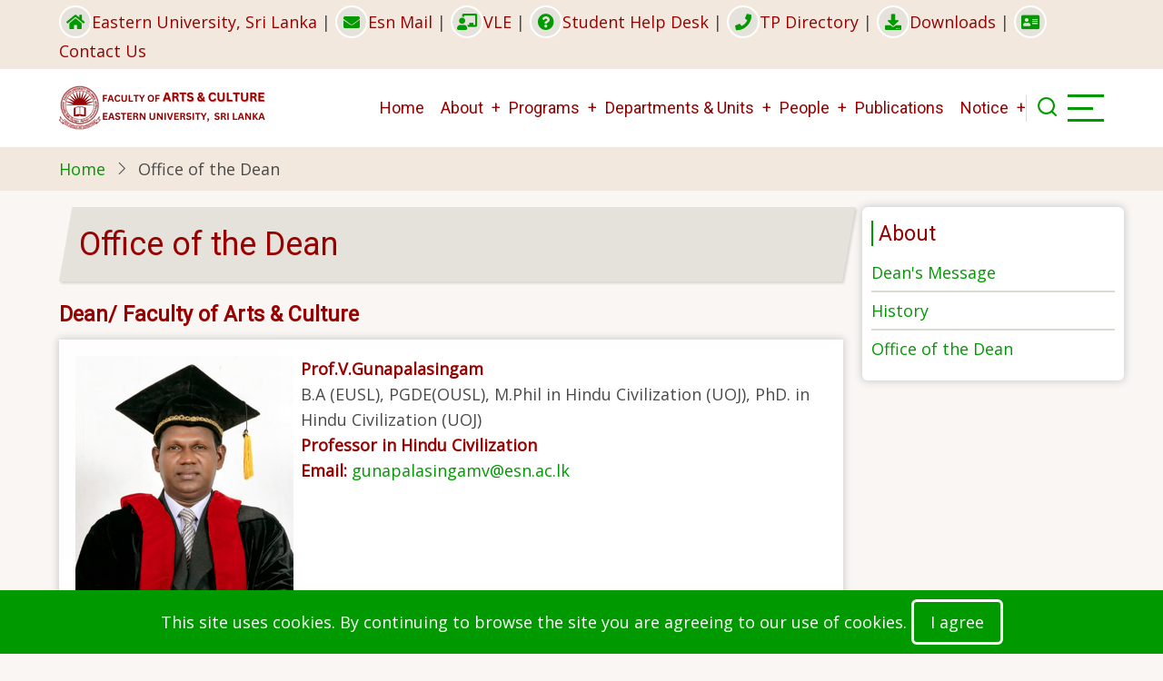

--- FILE ---
content_type: text/html; charset=UTF-8
request_url: https://fac.esn.ac.lk/about/dean-office
body_size: 7017
content:
<!DOCTYPE html>
<html lang="en" dir="ltr" prefix="content: http://purl.org/rss/1.0/modules/content/  dc: http://purl.org/dc/terms/  foaf: http://xmlns.com/foaf/0.1/  og: http://ogp.me/ns#  rdfs: http://www.w3.org/2000/01/rdf-schema#  schema: http://schema.org/  sioc: http://rdfs.org/sioc/ns#  sioct: http://rdfs.org/sioc/types#  skos: http://www.w3.org/2004/02/skos/core#  xsd: http://www.w3.org/2001/XMLSchema# ">
  <head>
    <meta charset="utf-8" />
<meta name="Generator" content="Drupal 10 (https://www.drupal.org)" />
<meta name="MobileOptimized" content="width" />
<meta name="HandheldFriendly" content="true" />
<meta name="viewport" content="width=device-width, initial-scale=1.0" />
<link rel="icon" href="/sites/default/files/logo_eusl%20-%20Copy.png" type="image/png" />
<link rel="alternate" hreflang="en" href="https://fac.esn.ac.lk/about/dean-office" />
<link rel="canonical" href="https://fac.esn.ac.lk/about/dean-office" />
<link rel="shortlink" href="https://fac.esn.ac.lk/node/2" />

    <title>Office of the Dean | Faculty of Arts and Culture</title>
        <link rel="stylesheet" media="all" href="/sites/default/files/css/css_i0-YibCHOgRe-o2lPLTXzNx5PsRaxhEi2up73-d4zOA.css?delta=0&amp;language=en&amp;theme=tarapro&amp;include=eJxFy0EKgDAMBMAPKT35oLTGUkiz0g1Ify9e6nVgOBnaUxbqFjLkHkgXPORRouuxsBqy2M6Y1rz-DFTTb7CcvrgVeIczxgtMViZt" />
<link rel="stylesheet" media="all" href="/sites/default/files/css/css_t0Qnw0n1hD6oTDvYx6XoVhHnJj-wrtpCtvf0PpGfY5c.css?delta=1&amp;language=en&amp;theme=tarapro&amp;include=eJxFy0EKgDAMBMAPKT35oLTGUkiz0g1Ify9e6nVgOBnaUxbqFjLkHkgXPORRouuxsBqy2M6Y1rz-DFTTb7CcvrgVeIczxgtMViZt" />
<link rel="stylesheet" media="all" href="https://fonts.googleapis.com/css?family=Open+Sans|Roboto" />

    <script src="/sites/default/files/js/js_pyJvMhFdixk4-0dnV2nw_VRMZzE_HcmU7X4HZs-awso.js?scope=header&amp;delta=0&amp;language=en&amp;theme=tarapro&amp;include=eJwrSSxKLCjK10_PyU9KzNEtLqnMycxL1ymBCmdkFQMA6_0Nag"></script>

  <style>
  :root {
  --bg-body: #f9f6f3;
  --color-primary: #009900;
  --color-primary-light: #f2e8dd;
  --color-secondary: #a7bd43;
  --dark: #000099;
  --light: #e5e2dc;
  --border: #dbdbd3;
  --text-color: #4a4a4a;
  --bold-color: #990000;
  }
  .header {
    background-color: #ffffff;
  }
</style>  </head>
  <body class="inner-page path-node page-type-page one-sidebar sidebar-right user-guest">
  <div class="loader"></div>
        <a href="#main-content" class="visually-hidden focusable">
      Skip to main content
    </a>
    
      <div class="dialog-off-canvas-main-canvas" data-off-canvas-main-canvas>
      <div class="header-top">
  <div class="container">
    <div class="header-top-container">
              <div class="header-top-left header-top-block">
            <div class="block-region region-header-top">
    <div id="block-toplinks" class="block">
  
    
  <div class="block-content">
      
            <div class="field field--name-body field--type-text-with-summary field--label-hidden field-item"><div><a href="http://www.esn.ac.lk"><i class="fa fa-home" aria-hidden="true"></i>Eastern University, Sri Lanka</a>&nbsp;|&nbsp;<a href="http://esn.ac.lk/esn-mail" target="_blank"><i class="fa fa-envelope" aria-hidden="true"></i>Esn&nbsp;Mail</a>&nbsp;|&nbsp;<a href="http://lms.esn.ac.lk/" target="_blank"><i class='fas fa-chalkboard-teacher'></i>VLE</a>&nbsp;|&nbsp;<a href="/hd"><i class="fa fa-question-circle" aria-hidden="true"></i>Student Help Desk</a>&nbsp;|&nbsp;<a href="http://esn.ac.lk/telephone-directory"><i class="fa fa-phone" aria-hidden="true"></i>TP Directory</a> |&nbsp;<a href="https://esn.ac.lk/downloads" target="_blank"><i class="fa fa-download" aria-hidden="true"></i>Downloads</a>&nbsp;|&nbsp;<a href="/about/dean-office"><i class="fa fa-address-card" aria-hidden="true"></i>Contact Us</a></div>
</div>
      
    </div>
</div>
  </div>

        </div> <!--/.header-top-left -->
                </div> <!--/.header-top-container -->
  </div> <!--/.container -->
</div> <!--/.header-top -->
<header class="header">
  <div class="container">
    <div class="header-container">
          <div class="site-branding">
          <div class="block-region region-site-branding">
    <div id="block-tarapro-branding" class="block">
  
    
  <div class="block-content">
  <div class="site-brand">
  		<div class="site-logo">
         <a href="/index.php/" title="Home" rel="home">
            <img src="/sites/default/files/fac-sb3.png" alt="Home" />
         </a>
	 </div>
     </div>
  </div>
</div>
  </div>

      </div>
    <div class="header-right">
<!-- Start: primary menu region -->
<div class="mobile-menu">
  <span></span>
  <span></span>
  <span></span>
</div>
<div class="primary-menu-wrapper">
<div class="menu-wrap">
<div class="close-mobile-menu"><i class="icon-close" aria-hidden="true"></i></div>
  <div class="block-region region-primary-menu">
    <nav  id="block-tarapro-main-menu" class="block block-menu navigation menu-main" aria-labelledby="block-tarapro-main-menu-menu" role="navigation">
            
  <h2 class="visually-hidden block-title" id="block-tarapro-main-menu-menu">Main navigation</h2>
  
      
              <ul class="main-menu menu">
                    <li class="menu-item main-menu-item menu-item-level-1">
                <a href="/" data-drupal-link-system-path="&lt;front&gt;">Home</a>

              </li>
                <li class="menu-item main-menu-item menu-item-level-1 expanded menu-item-has-children active menu-item-active">
                <a href="" title="About the Faculty">About</a>

                                <ul class="submenu">
                    <li class="menu-item main-menu-item menu-item-level-2">
                <a href="/about/dean-message" title="Message from the Dean" data-drupal-link-system-path="node/1">Message from the Dean</a>

              </li>
                <li class="menu-item main-menu-item menu-item-level-2">
                <a href="/handbook" title="Handbook / Student Manual" data-drupal-link-system-path="node/550">Handbook / Student Manual</a>

              </li>
                <li class="menu-item main-menu-item menu-item-level-2">
                <a href="" title="History of the faculty">History</a>

              </li>
                <li class="menu-item main-menu-item menu-item-level-2">
                <a href="/about/news-letter" title="Faculty News Letter" data-drupal-link-system-path="node/382">News Letter</a>

              </li>
                <li class="menu-item main-menu-item menu-item-level-2 active menu-item-active">
                <a href="/about/dean-office" title="Office of the Dean" data-drupal-link-system-path="node/2" class="is-active" aria-current="page">Office of the Dean</a>

              </li>
        </ul>
  
              </li>
                <li class="menu-item main-menu-item menu-item-level-1 expanded menu-item-has-children">
                <a href="" title="Programs">Programs</a>

                                <ul class="submenu">
                    <li class="menu-item main-menu-item menu-item-level-2">
                <a href="/programme/undergraduate" title="Undergraduate Courses" data-drupal-link-system-path="node/3">Undergraduate</a>

              </li>
                <li class="menu-item main-menu-item menu-item-level-2">
                <a href="/programme/postgraduate" title="Postgraduate Courses" data-drupal-link-system-path="node/4">Postgraduate</a>

              </li>
                <li class="menu-item main-menu-item menu-item-level-2">
                <a href="/programme/diploma" title="Diploma Courses" data-drupal-link-system-path="node/6">Diploma</a>

              </li>
                <li class="menu-item main-menu-item menu-item-level-2">
                <a href="/programme/certificate" title="Certificate" data-drupal-link-system-path="node/5">Certificate</a>

              </li>
        </ul>
  
              </li>
                <li class="menu-item main-menu-item menu-item-level-1 expanded menu-item-has-children">
                <a href="/du" title="Departments, Disciplines, Centers and Units of the Faculty" data-drupal-link-system-path="node/553">Departments &amp; Units</a>

                                <ul class="submenu">
                    <li class="menu-item main-menu-item menu-item-level-2 expanded menu-item-has-children">
                <a href="/departments" title="Departments of the Faculty" data-drupal-link-system-path="node/475">Departments</a>

                                <ul class="submenu">
                    <li class="menu-item main-menu-item menu-item-level-3">
                <a href="/arabic" title="Department of Arabic" data-drupal-link-system-path="node/23">Arabic</a>

              </li>
                <li class="menu-item main-menu-item menu-item-level-3">
                <a href="/comparative-religion-social-harmony" title="Department of Comparative Religion &amp; Social Harmony" data-drupal-link-system-path="node/13"> Comparative Religion &amp; Social Harmony</a>

              </li>
                <li class="menu-item main-menu-item menu-item-level-3">
                <a href="/economics" title="Discipline of Economics" data-drupal-link-system-path="node/184">Economics and Statistics</a>

              </li>
                <li class="menu-item main-menu-item menu-item-level-3">
                <a href="/education-child-care" title="Department of Education &amp; Child Care" data-drupal-link-system-path="node/39">Education &amp; Child Care</a>

              </li>
                <li class="menu-item main-menu-item menu-item-level-3">
                <a href="/delt" title="Department of English Language Teaching" data-drupal-link-system-path="node/48">English Language Teaching</a>

              </li>
                <li class="menu-item main-menu-item menu-item-level-3">
                <a href="/fine-arts" title="Department of Fine Arts" data-drupal-link-system-path="node/64">Fine Arts</a>

              </li>
                <li class="menu-item main-menu-item menu-item-level-3">
                <a href="/geography" title="Department of Geography" data-drupal-link-system-path="node/76">Geography</a>

              </li>
                <li class="menu-item main-menu-item menu-item-level-3">
                <a href="/hindu-civilization" title="Department of Hindu Civilization" data-drupal-link-system-path="node/95">Hindu Civilization</a>

              </li>
                <li class="menu-item main-menu-item menu-item-level-3">
                <a href="/history" title="Department of History" data-drupal-link-system-path="node/109">History</a>

              </li>
                <li class="menu-item main-menu-item menu-item-level-3">
                <a href="/dit" title="Department of Information Technology" data-drupal-link-system-path="node/428">Information Technology</a>

              </li>
                <li class="menu-item main-menu-item menu-item-level-3">
                <a href="/islamic-studies" title="Department of Islamic Studies" data-drupal-link-system-path="node/122"> Islamic Studies</a>

              </li>
                <li class="menu-item main-menu-item menu-item-level-3">
                <a href="/languages" title="Department of Languages" data-drupal-link-system-path="node/162">Languages</a>

              </li>
                <li class="menu-item main-menu-item menu-item-level-3">
                <a href="/dpvs" title="Department of Philosophy &amp; Value Studies" data-drupal-link-system-path="node/156">Philosophy &amp; Value Studies</a>

              </li>
                <li class="menu-item main-menu-item menu-item-level-3">
                <a href="/social-sciences" title="Department of Social Sciences" data-drupal-link-system-path="node/145"> Social Sciences</a>

              </li>
                <li class="menu-item main-menu-item menu-item-level-3">
                <a href="/dts" title="Department of Tamil Studies" data-drupal-link-system-path="node/374">Tamil Studies</a>

              </li>
        </ul>
  
              </li>
                <li class="menu-item main-menu-item menu-item-level-2 expanded menu-item-has-children">
                <a href="" title="Disciplines">Disciplines</a>

                                <ul class="submenu">
                    <li class="menu-item main-menu-item menu-item-level-3">
                <a href="/christianity" title="Discipline of Christianity" data-drupal-link-system-path="node/177">Discipline of Christianity</a>

              </li>
        </ul>
  
              </li>
                <li class="menu-item main-menu-item menu-item-level-2 expanded menu-item-has-children">
                <a href="" title="Centers">Centers</a>

                                <ul class="submenu">
                    <li class="menu-item main-menu-item menu-item-level-3">
                <a href="" title="CECCD">CECCD</a>

              </li>
                <li class="menu-item main-menu-item menu-item-level-3">
                <a href="" title="CSRD">CSRD</a>

              </li>
        </ul>
  
              </li>
                <li class="menu-item main-menu-item menu-item-level-2">
                <a href="/fqac/members" title="Faculty Quality Assurance Cell" data-drupal-link-system-path="node/524">FQAC</a>

              </li>
                <li class="menu-item main-menu-item menu-item-level-2 expanded menu-item-has-children">
                <a href="" title="Units">Units</a>

                                <ul class="submenu">
                    <li class="menu-item main-menu-item menu-item-level-3">
                <a href="" title="Extramural Studies">Extramural Studies</a>

              </li>
                <li class="menu-item main-menu-item menu-item-level-3">
                <a href="" title="Postgraduate Unit">Postgraduate Unit</a>

              </li>
        </ul>
  
              </li>
        </ul>
  
              </li>
                <li class="menu-item main-menu-item menu-item-level-1 expanded menu-item-has-children">
                <a href="" title="People at Faculty of Arts and Culture EUSL">People</a>

                                <ul class="submenu">
                    <li class="menu-item main-menu-item menu-item-level-2">
                <a href="/people/faculty-board" title="Faculty Board Members" data-drupal-link-system-path="node/7">Faculty Board</a>

              </li>
                <li class="menu-item main-menu-item menu-item-level-2">
                <a href="/people/heads-coordinators" title="Heads and Coordinators" data-drupal-link-system-path="node/8">Heads and Coordinators</a>

              </li>
                <li class="menu-item main-menu-item menu-item-level-2">
                <a href="/people/academic-team" title="Academic Team" data-drupal-link-system-path="node/9">Academic Team</a>

              </li>
        </ul>
  
              </li>
                <li class="menu-item main-menu-item menu-item-level-1">
                <a href="/publications" data-drupal-link-system-path="node/503">Publications</a>

              </li>
                <li class="menu-item main-menu-item menu-item-level-1 expanded menu-item-has-children">
                <a href="" title="Faculty News and Events , Announcements ">Notice</a>

                                <ul class="submenu">
                    <li class="menu-item main-menu-item menu-item-level-2">
                <a href="/announcements" title="Announcements" data-drupal-link-system-path="announcements">Announcements</a>

              </li>
                <li class="menu-item main-menu-item menu-item-level-2">
                <a href="/news-and-events" title="News and Events" data-drupal-link-system-path="news-and-events">News and Events</a>

              </li>
                <li class="menu-item main-menu-item menu-item-level-2">
                <a href="/vacancies" title="Faculty Vacancies" data-drupal-link-system-path="vacancies">Vacancies</a>

              </li>
                <li class="menu-item main-menu-item menu-item-level-2">
                <a href="" title="மாணவர் பக்கம்">மாணவர் பக்கம்</a>

              </li>
        </ul>
  
              </li>
        </ul>
  


  </nav>

  </div>

</div>
</div>
<!-- End: primary menu region -->
<div class="full-page-search">
<div class="search-icon"><i class="icon-search" aria-hidden="true"></i></div> <!--/.search icon -->
<div class="search-box">
  <div class="search-box-close"></div>
  <div class="search-box-content">
      <div class="block-region region-search-box">
    <div class="search-block-form block" data-drupal-selector="search-block-form" id="block-tarapro-search" role="search">
  
      <h2 class="block-title">Search</h2>
    
  <div class="block-content">
      <form action="/index.php/search/node" method="get" id="search-block-form" accept-charset="UTF-8">
  <div class="js-form-item form-item form-type-search js-form-type-search form-item-keys js-form-item-keys form-no-label">
      <label for="edit-keys" class="visually-hidden">Search</label>
        <input title="Enter the terms you wish to search for." data-drupal-selector="edit-keys" type="search" id="edit-keys" name="keys" value="" size="15" maxlength="128" class="form-search" />

        </div>
<div data-drupal-selector="edit-actions" class="form-actions js-form-wrapper form-wrapper" id="edit-actions"><input data-drupal-selector="edit-submit" type="submit" id="edit-submit" value="Search" class="button js-form-submit form-submit" />
</div>

</form>

    </div>
</div>
  </div>

  </div>
  <div class="search-box-close"></div>
</div><!--/search-box-->
</div> <!--/.full-page-search -->
 <!--/end if for page.search_box -->
      <div class="sliding-panel-icon">
      <span></span>
      <span></span>
      <span></span>
    </div>
   <!--/end if for animated_sidebar_option -->
</div> <!--/.header-right -->
  </div> <!--/.header-container -->
  </div> <!--/.container -->
</header><!-- /.header -->
<!-- End: Header -->
<!-- Start: Breadcrumb -->
<div id="breadcrumb">
   <div class="container">
       <div class="block-region region-breadcrumb">
    <div id="block-tarapro-breadcrumbs" class="block">
  
    
  <div class="block-content">
        <nav class="breadcrumb" role="navigation" aria-labelledby="system-breadcrumb">
    <ol class="breadcrumb-items">
          <li class="breadcrumb-item">
                  <a href="/">Home</a><i class="icon-angle-right breadcrumb-item-seperator" aria-hidden="true"></i>
              </li>
          <li class="breadcrumb-item">
                  Office of the Dean
              </li>
        </ol>
  </nav>

    </div>
</div>
  </div>

   </div> <!--/.container -->
</div>
<!-- End: Breadcrumb -->
<!-- Start: highlighted -->
<div id="highlighted">
   <div class="container">
        <div class="block-region region-highlighted">
    <div data-drupal-messages-fallback class="hidden"></div>

  </div>

   </div>
</div>
<!-- End: highlighted -->
<div id="main-wrapper" class="main-wrapper">
  <div class="container">
    <div class="main-container">
      <main id="main" class="page-content">
        <a id="main-content" tabindex="-1"></a>                  <div class="block-region region-content">
    <div id="block-tarapro-page-title" class="block">
  
    
  <div class="block-content">
        
      <div class="page-title-wrap">
      <h1 class="page-title"><span property="schema:name">Office of the Dean</span>
</h1>
    </div> <!--/.page-title-wrap -->
    

    </div>
</div><div id="block-tarapro-content" class="block">
  
    
  <div class="block-content">
      <article data-history-node-id="2" about="/about/dean-office" typeof="schema:WebPage" class="node node-type-page node-view-mode-full">

    <span property="schema:name" content="Office of the Dean" class="hidden"></span>


  <div class="node-content">
    
            <div property="schema:text" class="field field--name-body field--type-text-with-summary field--label-hidden field-item"><h4><strong>Dean/ Faculty of Arts &amp; Culture</strong></h4><div class="columns gap box animate-fadeInUp"><div class="w30"><img src="/sites/default/files/inline-images/v-gunapalasingam.jpeg" data-entity-uuid="ac4dee01-45da-40a6-a8cd-4e8421869801" data-entity-type="file" alt="v-gunapalasingam.jpeg" width="240" height="309" loading="lazy"></div><div class="w70"><p><a href="/hindu-civilization/academic-staff/v-gunapalasingam"><strong>Prof.V.Gunapalasingam</strong></a><br>B.A (EUSL), PGDE(OUSL), M.Phil in Hindu Civilization (UOJ), PhD. in Hindu Civilization (UOJ)<br><strong>Professor in Hindu Civilization</strong><br><strong>Email:</strong> <a href="mailto:gunapalasingamv@esn.ac.lk">gunapalasingamv@esn.ac.lk</a></p></div></div><div class="columns gap box animate-fadeInUp"><div class="w30"><p><strong>CONTACTS</strong></p></div><div class="w70"><strong>Tel</strong>: <a href="tel: 0652240165">065 224 0165</a><br><strong>E-mail</strong>:&nbsp;<a href="mailto:deanarts@esn.ac.lk">deanarts@esn.ac.lk</a></div></div><h4>Deputy Registrar, FAC</h4><div class="columns gap box animate-fadeInUp"><div class="w30"><img src="/sites/default/files/inline-images/msj-mumthaj-sameem_0.jpg" data-entity-uuid="c18302f2-db21-4c8b-9a4e-6f9d45a4cd8b" data-entity-type="file" alt="msj-mumthaj-sameem" width="240" height="209" loading="lazy"></div><div class="w70"><p style="line-height:1.295;"><strong>Mrs.M.S.J.Mumthaj Sameem</strong><br>M.A Public Administration<br><strong>Tel</strong> : <a href="tel: 0652240971">065 2240971</a><br><strong>Email </strong>: <a href="mailto:dr_fac@esn.ac.lk">dr_fac@esn.ac.lk</a></p></div></div><h4>Staff</h4><div class="unit-small items animate-fadeInUp animated fadeInUp"><div class="box"><img src="/sites/default/files/inline-images/j-kiritharan.jpg" data-entity-uuid="17621b10-5caa-46b6-ba7e-ed20849bd0c2" data-entity-type="file" alt="j-kiritharan" width="200" height="150" loading="lazy"><p><strong>Staff Management Assistant</strong><br>Mrs J Kiritharan<br><strong>Email</strong>: <a href="mailto:kiritharanj@esn.ac.lk">kiritharanj@esn.ac.lk</a></p></div><div class="box"><img src="/sites/default/files/inline-images/kamalaruban.jpg" data-entity-uuid="4ff03501-38c2-4965-bba3-15c22feb031b" data-entity-type="file" alt="kamalaruban" width="200" height="187" loading="lazy"><p><strong>Management Assistant Gr-I</strong><br><meta charset="utf-8">Mr.Kamalaruban<br><strong>Email</strong>: <a href="mailto:kamalarubank@esn.ac.lk
">kamalarubank@esn.ac.lk&nbsp;</a></p></div><div class="box"><p><img src="/sites/default/files/inline-images/image-male.png" data-entity-uuid="fdbd4ba4-fdb7-400b-9833-7d7f922b607d" data-entity-type="file" alt="male-image" width="200" height="200" loading="lazy"></p><p><strong>Management Assistant Gr-I</strong><br>Mr.S.Sanjieth&nbsp;<br><strong>Email</strong>: <a href="mailto:sanjieths@esn.ac.lk ">sanjieths@esn.ac.lk&nbsp;</a></p></div><div class="box"><img src="/sites/default/files/inline-images/k-sivashankar_0.jpg" data-entity-uuid="e132a7f7-1645-48a4-8ea2-aa0926bc5550" data-entity-type="file" alt="k-sivashankar_0.jpg" width="200" height="246" loading="lazy"><p><strong>Management Assistant Gr-III</strong><br>Mrs.K.Sivashankar<br><strong>Email</strong>: <a href="mailto:sivashankark@esn.ac.lk">sivashankark@esn.ac.lk</a></p></div><div class="box"><img src="/sites/default/files/inline-images/anncy-sellar.jpg" data-entity-uuid="2bbbd3ad-da62-437a-8a46-7a7914dcef09" data-entity-type="file" alt="anncy-sellar.jpg" width="200" height="279" loading="lazy"><p><strong>Management Assistant Gr-III</strong><br>Mrs.Anncy Sellar<br><strong>Email</strong>: <a href="mailto:anncysellar@gmail.com">anncysellar@gmail.com</a>&nbsp;</p></div><div class="box"><p><img src="/sites/default/files/inline-images/image-female.png" data-entity-uuid="4554147e-c267-459e-af1e-e8c66b7ab325" data-entity-type="file" alt="image-female" width="200" height="200" loading="lazy"></p><p><strong>Management Assistant</strong><br>Mrs.A.K.Anitta Prabalini&nbsp;<br><strong>Email</strong>: <a href="mailto:prabalinia@esn.ac.lk">prabalinia@esn.ac.lk&nbsp;</a></p></div></div><p>&nbsp;</p><div class="unit-small items animate-fadeInUp animated fadeInUp"><div class="box"><img src="/sites/default/files/inline-images/n-jeyachandran.jpg" data-entity-uuid="fdbb1eda-e12f-4b27-8f7a-ad8823874bb1" data-entity-type="file" alt="n-jeyachandran.jpg" width="200" height="265" loading="lazy"><p><strong>Office Machine Operator-I</strong><br>Mr.N.Jeyachandran</p></div><div class="box"><img src="/sites/default/files/inline-images/s-sivaletchumithevi.jpg" data-entity-uuid="dbc108af-2e0b-4b48-b9d4-d5d832b2325f" data-entity-type="file" alt="s-sivaletchumithevi.jpg " width="200" height="261" loading="lazy"><p style="line-height:1.295;"><strong>Works Aid&nbsp;</strong><br>Ms.S.Sivaletchumithevi</p></div><div class="box"><img src="/sites/default/files/inline-images/image-male_1.png" data-entity-uuid="8a27cdcf-2dbf-4965-a6db-cafef773a197" data-entity-type="file" alt="image-male" width="200" height="200" loading="lazy"><p><strong>Works Aid</strong><br>Mr.K.Jegatheesh</p></div></div></div>
      
  <div class="field field--name-field-last-updated field--type-datetime field--label-above">
    <div class="field__label field-label">Last Updated</div>
              <div class="field-item">18-Nov-2025</div>
          </div>

  </div>
</article>
  <div class="share-node animate-fadeIn">
  <h3 class="share-node-title"><i class="icon-share" aria-hidden="true"></i> Share This Page</h3>
  <ul class="social-icons">
    <li><a href="https://www.facebook.com/sharer/sharer.php?u=https://fac.esn.ac.lk/about/dean-office" target="_blank"><i class="icon-facebook" aria-hidden="true"></i></a></li>
    <li><a href="https://twitter.com/share?url=https://fac.esn.ac.lk/about/dean-office/&text=Office of the Dean" target="_blank"><i class="icon-twitter" aria-hidden="true"></i></a></li>
    <li><a href="https://www.linkedin.com/shareArticle?mini=true&url=https://fac.esn.ac.lk/about/dean-office&title=Office of the Dean" target="_blank"><i class="icon-linkedin" aria-hidden="true"></i></a></li>
  </ul>
</div> <!-- /.share-node -->
    </div>
</div>
  </div>

              </main>
            <!-- Start: Right Sidebar -->  
<div id="sidebar-right" class="sidebar">
   <aside class="sidebar-right" role="complementary">
        <div class="block-region region-sidebar-second">
    <div id="block-about" class="block">
  
      <h2 class="block-title">About</h2>
    
  <div class="block-content">
      
            <div class="field field--name-body field--type-text-with-summary field--label-hidden field-item"><ul>
	<li><a href="/about/dean-message">Dean's Message</a></li>
	<li><a href="/about/history">History</a></li>
	<li><a href="/about/dean-office">Office of the Dean</a></li>
</ul>
</div>
      
    </div>
</div>
  </div>

   </aside>
</div><!-- End: Right Sidebar -->  
    </div>   </div> </div>  <div class="sliding-sidebar animated-panel-from-right">
<!-- /page.sidebar_sliding -->
</div> <!-- /..sliding-sidebar -->
<section id="last-section"></section>
<!-- Start: Footer -->
<footer id="footer">
  <div class="footer">
    <div class="container">
    <!-- /footer-top -->
           <section class="footer-bottom-middle">
              <div class="copyright">
                      &copy; 2025 Faculty of Arts and Culture, All rights reserved.
           <!-- end if copyright_text_custom -->
        </div><!-- /copyright -->
      <!-- end if for copyright -->
              <div class="footer-bottom-middle-right">
          <ul class="social-icons">
      <li><a aria-label="facebook" title="facebook" href="https://www.facebook.com/euslF" target="_blank"><i class="icon-facebook" aria-hidden="true"></i></a></li>
        <li><a aria-label="twitter" title="twitter" href="https://twitter.com/esnchannel" target="_blank"><i class="icon-twitter" aria-hidden="true"></i></a></li>
        <li><a aria-label="instagram" title="instagram" href="https://www.instagram.com/explore/locations/315930899/eastern-university-sri-lanka/" target="_blank"><i class="icon-instagram" aria-hidden="true"></i></a></li>
        <li><a aria-label="linkedin" title="linkedin" href="https://www.linkedin.com/school/eastern-university-srilanka/" target="_blank"><i class="icon-linkedin" aria-hidden="true"></i></a></li>
        <li><a aria-label="youtube" title="youtube" href="https://www.youtube.com/channel/UCvppvwXoZPJFn48jZxev_2Q/featured" target="_blank"><i class="icon-youtube" aria-hidden="true"></i></a></li>
                        </ul>        </div>
      <!-- end if social_icons_footer_option -->
    </section><!-- /footer-bottom-middle -->
    <!-- end condition for footer_bottom -->
    </div><!-- /.container -->
  </div> <!--/.footer -->
</footer>
  <!-- Start Cookie Alert -->
<div class="cookiealert" role="alert">
  <div class="container">    
              <p>This site uses cookies. By continuing to browse the site you are agreeing to our use of cookies.
        <button type="button" class="acceptcookies" aria-label="Close">I agree</button></p>
        </div>
</div>
<!-- End Cookie Alert -->
<div class="scrolltop"><i class="icon-arrow-up" aria-hidden="true"></i></div>
<!-- End: Footer -->


<style>
.header {
  position: sticky;
  top: 0;
}
</style>

  </div>

    
  
    <script type="application/json" data-drupal-selector="drupal-settings-json">{"path":{"baseUrl":"\/","pathPrefix":"","currentPath":"node\/2","currentPathIsAdmin":false,"isFront":false,"currentLanguage":"en"},"pluralDelimiter":"\u0003","suppressDeprecationErrors":true,"ajaxTrustedUrl":{"\/index.php\/search\/node":true},"user":{"uid":0,"permissionsHash":"b572f8cdbd1f563bc4cd82f04feb1941abd87499f950d7ee544b4fd63010c0cb"}}</script>
<script src="/sites/default/files/js/js_k7XderGuS293eN4hH3Pj8ziBUvpdu6eVx-Q83uhHdes.js?scope=footer&amp;delta=0&amp;language=en&amp;theme=tarapro&amp;include=eJwrSSxKLCjK10_PyU9KzNEtLqnMycxL1ymBCmdkFQMA6_0Nag"></script>

<script>
jQuery(window).on("load", function () {
  if (jQuery(window).width() > 767) {
    var footerheight = jQuery("#footer").outerHeight(true);
    jQuery("#last-section").css("height", footerheight);
  }
});
</script>
<style>
@media screen and (min-width: 768px) {
#footer {
  position: fixed;
  right: 0;
  bottom: 0;
  left: 0;
  z-index: 0;
}
}
</style>
<script type="text/javascript">
  jQuery(document).ready(function() {
    jQuery(".loader").fadeOut( 'slow' );
  });
</script>

  </body>
</html>
